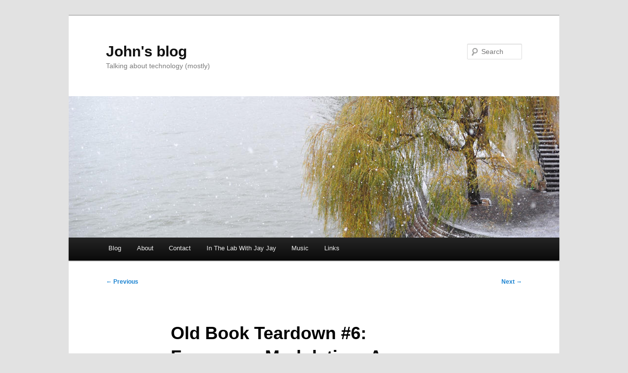

--- FILE ---
content_type: text/html; charset=UTF-8
request_url: https://blog.jj5.net/blog/2024/03/31/old-book-teardown-frequency-modulation-an-introduction-to-the-fundamental-principles-in-the-lab-with-jay-jay/
body_size: 10360
content:
<!DOCTYPE html>
<!--[if IE 6]>
<html id="ie6" lang="en-US">
<![endif]-->
<!--[if IE 7]>
<html id="ie7" lang="en-US">
<![endif]-->
<!--[if IE 8]>
<html id="ie8" lang="en-US">
<![endif]-->
<!--[if !(IE 6) & !(IE 7) & !(IE 8)]><!-->
<html lang="en-US">
<!--<![endif]-->
<head>
<meta charset="UTF-8" />
<meta name="viewport" content="width=device-width, initial-scale=1.0" />
<title>
Old Book Teardown #6: Frequency Modulation: An Introduction To The Fundamental Principles (1958) &#8212; John&#039;s blog	</title>
<link rel="profile" href="https://gmpg.org/xfn/11" />
<link rel="stylesheet" type="text/css" media="all" href="https://d3tdk46fcdgbgu.cloudfront.net/blog/wp-content/themes/twentyeleven/style.css?ver=20241112" />
<link rel="pingback" href="https://blog.jj5.net/blog/xmlrpc.php">
<!--[if lt IE 9]>
<script src="https://d3tdk46fcdgbgu.cloudfront.net/blog/wp-content/themes/twentyeleven/js/html5.js?ver=3.7.0" type="text/javascript"></script>
<![endif]-->
<meta name='robots' content='index, follow, max-image-preview:large, max-snippet:-1, max-video-preview:-1' />
	<style>img:is([sizes="auto" i], [sizes^="auto," i]) { contain-intrinsic-size: 3000px 1500px }</style>
	
	<!-- This site is optimized with the Yoast SEO plugin v26.4 - https://yoast.com/wordpress/plugins/seo/ -->
	<link rel="canonical" href="https://blog.jj5.net/blog/2024/03/31/old-book-teardown-frequency-modulation-an-introduction-to-the-fundamental-principles-in-the-lab-with-jay-jay/" />
	<meta property="og:locale" content="en_US" />
	<meta property="og:type" content="article" />
	<meta property="og:title" content="Old Book Teardown #6: Frequency Modulation: An Introduction To The Fundamental Principles (1958) &#8212; John&#039;s blog" />
	<meta property="og:description" content="This post is part of my video blog and you can find more information about this video on this show&#8217;s homepage which is here. You can support this channel on Patreon: patreon.com/JohnElliotV Silly Job Title: Master Planner This video is &hellip; Continue reading &rarr;" />
	<meta property="og:url" content="https://blog.jj5.net/blog/2024/03/31/old-book-teardown-frequency-modulation-an-introduction-to-the-fundamental-principles-in-the-lab-with-jay-jay/" />
	<meta property="og:site_name" content="John&#039;s blog" />
	<meta property="article:published_time" content="2024-03-31T12:45:00+00:00" />
	<meta property="article:modified_time" content="2024-08-19T18:51:54+00:00" />
	<meta name="author" content="Jay Jay" />
	<meta name="twitter:card" content="summary_large_image" />
	<meta name="twitter:label1" content="Written by" />
	<meta name="twitter:data1" content="Jay Jay" />
	<meta name="twitter:label2" content="Est. reading time" />
	<meta name="twitter:data2" content="28 minutes" />
	<script type="application/ld+json" class="yoast-schema-graph">{"@context":"https://schema.org","@graph":[{"@type":"Article","@id":"https://blog.jj5.net/blog/2024/03/31/old-book-teardown-frequency-modulation-an-introduction-to-the-fundamental-principles-in-the-lab-with-jay-jay/#article","isPartOf":{"@id":"https://blog.jj5.net/blog/2024/03/31/old-book-teardown-frequency-modulation-an-introduction-to-the-fundamental-principles-in-the-lab-with-jay-jay/"},"author":{"name":"Jay Jay","@id":"https://blog.jj5.net/blog/#/schema/person/ddc421fd7492d8a88151687a5d06897b"},"headline":"Old Book Teardown #6: Frequency Modulation: An Introduction To The Fundamental Principles (1958)","datePublished":"2024-03-31T12:45:00+00:00","dateModified":"2024-08-19T18:51:54+00:00","mainEntityOfPage":{"@id":"https://blog.jj5.net/blog/2024/03/31/old-book-teardown-frequency-modulation-an-introduction-to-the-fundamental-principles-in-the-lab-with-jay-jay/"},"wordCount":251,"commentCount":0,"publisher":{"@id":"https://blog.jj5.net/blog/#/schema/person/ddc421fd7492d8a88151687a5d06897b"},"keywords":["A. W. Keen","Frequency Modulation","In The Lab With Jay Jay","Old Book Teardown"],"articleSection":["Book","Chatter","Electronics","Hardware","In The Lab With Jay Jay","Learning","Notes","Reading","Video","Web"],"inLanguage":"en-US","potentialAction":[{"@type":"CommentAction","name":"Comment","target":["https://blog.jj5.net/blog/2024/03/31/old-book-teardown-frequency-modulation-an-introduction-to-the-fundamental-principles-in-the-lab-with-jay-jay/#respond"]}]},{"@type":"WebPage","@id":"https://blog.jj5.net/blog/2024/03/31/old-book-teardown-frequency-modulation-an-introduction-to-the-fundamental-principles-in-the-lab-with-jay-jay/","url":"https://blog.jj5.net/blog/2024/03/31/old-book-teardown-frequency-modulation-an-introduction-to-the-fundamental-principles-in-the-lab-with-jay-jay/","name":"Old Book Teardown #6: Frequency Modulation: An Introduction To The Fundamental Principles (1958) &#8212; John&#039;s blog","isPartOf":{"@id":"https://blog.jj5.net/blog/#website"},"datePublished":"2024-03-31T12:45:00+00:00","dateModified":"2024-08-19T18:51:54+00:00","breadcrumb":{"@id":"https://blog.jj5.net/blog/2024/03/31/old-book-teardown-frequency-modulation-an-introduction-to-the-fundamental-principles-in-the-lab-with-jay-jay/#breadcrumb"},"inLanguage":"en-US","potentialAction":[{"@type":"ReadAction","target":["https://blog.jj5.net/blog/2024/03/31/old-book-teardown-frequency-modulation-an-introduction-to-the-fundamental-principles-in-the-lab-with-jay-jay/"]}]},{"@type":"BreadcrumbList","@id":"https://blog.jj5.net/blog/2024/03/31/old-book-teardown-frequency-modulation-an-introduction-to-the-fundamental-principles-in-the-lab-with-jay-jay/#breadcrumb","itemListElement":[{"@type":"ListItem","position":1,"name":"Home","item":"https://blog.jj5.net/blog/"},{"@type":"ListItem","position":2,"name":"Old Book Teardown #6: Frequency Modulation: An Introduction To The Fundamental Principles (1958)"}]},{"@type":"WebSite","@id":"https://blog.jj5.net/blog/#website","url":"https://blog.jj5.net/blog/","name":"John's blog","description":"Talking about technology (mostly)","publisher":{"@id":"https://blog.jj5.net/blog/#/schema/person/ddc421fd7492d8a88151687a5d06897b"},"alternateName":"John's blog","potentialAction":[{"@type":"SearchAction","target":{"@type":"EntryPoint","urlTemplate":"https://blog.jj5.net/blog/?s={search_term_string}"},"query-input":{"@type":"PropertyValueSpecification","valueRequired":true,"valueName":"search_term_string"}}],"inLanguage":"en-US"},{"@type":["Person","Organization"],"@id":"https://blog.jj5.net/blog/#/schema/person/ddc421fd7492d8a88151687a5d06897b","name":"Jay Jay","image":{"@type":"ImageObject","inLanguage":"en-US","@id":"https://blog.jj5.net/blog/#/schema/person/image/","url":"https://d3tdk46fcdgbgu.cloudfront.net/blog/wp-content/uploads/2024/06/jj5.jpg","contentUrl":"https://d3tdk46fcdgbgu.cloudfront.net/blog/wp-content/uploads/2024/06/jj5.jpg","width":255,"height":252,"caption":"Jay Jay"},"logo":{"@id":"https://blog.jj5.net/blog/#/schema/person/image/"},"description":"Hi there. My name is John Elliot V. My friends call me Jay Jay. I talk about technology on my blog at blog.jj5.net and make videos about electronics on my YouTube channel @InTheLabWithJayJay.","sameAs":["https://www.jj5.net/","https://www.youtube.com/@InTheLabWithJayJay"],"url":"https://blog.jj5.net/blog/author/jj5/"}]}</script>
	<!-- / Yoast SEO plugin. -->


<link rel="alternate" type="application/rss+xml" title="John&#039;s blog &raquo; Feed" href="https://blog.jj5.net/blog/feed/" />
<link rel="alternate" type="application/rss+xml" title="John&#039;s blog &raquo; Comments Feed" href="https://blog.jj5.net/blog/comments/feed/" />
<link rel="alternate" type="application/rss+xml" title="John&#039;s blog &raquo; Old Book Teardown #6: Frequency Modulation: An Introduction To The Fundamental Principles (1958) Comments Feed" href="https://blog.jj5.net/blog/2024/03/31/old-book-teardown-frequency-modulation-an-introduction-to-the-fundamental-principles-in-the-lab-with-jay-jay/feed/" />
<link rel='stylesheet' id='wp-block-library-css' href='https://d3tdk46fcdgbgu.cloudfront.net/blog/wp-includes/css/dist/block-library/style.min.css?ver=6.8.3' type='text/css' media='all' />
<style id='wp-block-library-theme-inline-css' type='text/css'>
.wp-block-audio :where(figcaption){color:#555;font-size:13px;text-align:center}.is-dark-theme .wp-block-audio :where(figcaption){color:#ffffffa6}.wp-block-audio{margin:0 0 1em}.wp-block-code{border:1px solid #ccc;border-radius:4px;font-family:Menlo,Consolas,monaco,monospace;padding:.8em 1em}.wp-block-embed :where(figcaption){color:#555;font-size:13px;text-align:center}.is-dark-theme .wp-block-embed :where(figcaption){color:#ffffffa6}.wp-block-embed{margin:0 0 1em}.blocks-gallery-caption{color:#555;font-size:13px;text-align:center}.is-dark-theme .blocks-gallery-caption{color:#ffffffa6}:root :where(.wp-block-image figcaption){color:#555;font-size:13px;text-align:center}.is-dark-theme :root :where(.wp-block-image figcaption){color:#ffffffa6}.wp-block-image{margin:0 0 1em}.wp-block-pullquote{border-bottom:4px solid;border-top:4px solid;color:currentColor;margin-bottom:1.75em}.wp-block-pullquote cite,.wp-block-pullquote footer,.wp-block-pullquote__citation{color:currentColor;font-size:.8125em;font-style:normal;text-transform:uppercase}.wp-block-quote{border-left:.25em solid;margin:0 0 1.75em;padding-left:1em}.wp-block-quote cite,.wp-block-quote footer{color:currentColor;font-size:.8125em;font-style:normal;position:relative}.wp-block-quote:where(.has-text-align-right){border-left:none;border-right:.25em solid;padding-left:0;padding-right:1em}.wp-block-quote:where(.has-text-align-center){border:none;padding-left:0}.wp-block-quote.is-large,.wp-block-quote.is-style-large,.wp-block-quote:where(.is-style-plain){border:none}.wp-block-search .wp-block-search__label{font-weight:700}.wp-block-search__button{border:1px solid #ccc;padding:.375em .625em}:where(.wp-block-group.has-background){padding:1.25em 2.375em}.wp-block-separator.has-css-opacity{opacity:.4}.wp-block-separator{border:none;border-bottom:2px solid;margin-left:auto;margin-right:auto}.wp-block-separator.has-alpha-channel-opacity{opacity:1}.wp-block-separator:not(.is-style-wide):not(.is-style-dots){width:100px}.wp-block-separator.has-background:not(.is-style-dots){border-bottom:none;height:1px}.wp-block-separator.has-background:not(.is-style-wide):not(.is-style-dots){height:2px}.wp-block-table{margin:0 0 1em}.wp-block-table td,.wp-block-table th{word-break:normal}.wp-block-table :where(figcaption){color:#555;font-size:13px;text-align:center}.is-dark-theme .wp-block-table :where(figcaption){color:#ffffffa6}.wp-block-video :where(figcaption){color:#555;font-size:13px;text-align:center}.is-dark-theme .wp-block-video :where(figcaption){color:#ffffffa6}.wp-block-video{margin:0 0 1em}:root :where(.wp-block-template-part.has-background){margin-bottom:0;margin-top:0;padding:1.25em 2.375em}
</style>
<style id='classic-theme-styles-inline-css' type='text/css'>
/*! This file is auto-generated */
.wp-block-button__link{color:#fff;background-color:#32373c;border-radius:9999px;box-shadow:none;text-decoration:none;padding:calc(.667em + 2px) calc(1.333em + 2px);font-size:1.125em}.wp-block-file__button{background:#32373c;color:#fff;text-decoration:none}
</style>
<style id='global-styles-inline-css' type='text/css'>
:root{--wp--preset--aspect-ratio--square: 1;--wp--preset--aspect-ratio--4-3: 4/3;--wp--preset--aspect-ratio--3-4: 3/4;--wp--preset--aspect-ratio--3-2: 3/2;--wp--preset--aspect-ratio--2-3: 2/3;--wp--preset--aspect-ratio--16-9: 16/9;--wp--preset--aspect-ratio--9-16: 9/16;--wp--preset--color--black: #000;--wp--preset--color--cyan-bluish-gray: #abb8c3;--wp--preset--color--white: #fff;--wp--preset--color--pale-pink: #f78da7;--wp--preset--color--vivid-red: #cf2e2e;--wp--preset--color--luminous-vivid-orange: #ff6900;--wp--preset--color--luminous-vivid-amber: #fcb900;--wp--preset--color--light-green-cyan: #7bdcb5;--wp--preset--color--vivid-green-cyan: #00d084;--wp--preset--color--pale-cyan-blue: #8ed1fc;--wp--preset--color--vivid-cyan-blue: #0693e3;--wp--preset--color--vivid-purple: #9b51e0;--wp--preset--color--blue: #1982d1;--wp--preset--color--dark-gray: #373737;--wp--preset--color--medium-gray: #666;--wp--preset--color--light-gray: #e2e2e2;--wp--preset--gradient--vivid-cyan-blue-to-vivid-purple: linear-gradient(135deg,rgba(6,147,227,1) 0%,rgb(155,81,224) 100%);--wp--preset--gradient--light-green-cyan-to-vivid-green-cyan: linear-gradient(135deg,rgb(122,220,180) 0%,rgb(0,208,130) 100%);--wp--preset--gradient--luminous-vivid-amber-to-luminous-vivid-orange: linear-gradient(135deg,rgba(252,185,0,1) 0%,rgba(255,105,0,1) 100%);--wp--preset--gradient--luminous-vivid-orange-to-vivid-red: linear-gradient(135deg,rgba(255,105,0,1) 0%,rgb(207,46,46) 100%);--wp--preset--gradient--very-light-gray-to-cyan-bluish-gray: linear-gradient(135deg,rgb(238,238,238) 0%,rgb(169,184,195) 100%);--wp--preset--gradient--cool-to-warm-spectrum: linear-gradient(135deg,rgb(74,234,220) 0%,rgb(151,120,209) 20%,rgb(207,42,186) 40%,rgb(238,44,130) 60%,rgb(251,105,98) 80%,rgb(254,248,76) 100%);--wp--preset--gradient--blush-light-purple: linear-gradient(135deg,rgb(255,206,236) 0%,rgb(152,150,240) 100%);--wp--preset--gradient--blush-bordeaux: linear-gradient(135deg,rgb(254,205,165) 0%,rgb(254,45,45) 50%,rgb(107,0,62) 100%);--wp--preset--gradient--luminous-dusk: linear-gradient(135deg,rgb(255,203,112) 0%,rgb(199,81,192) 50%,rgb(65,88,208) 100%);--wp--preset--gradient--pale-ocean: linear-gradient(135deg,rgb(255,245,203) 0%,rgb(182,227,212) 50%,rgb(51,167,181) 100%);--wp--preset--gradient--electric-grass: linear-gradient(135deg,rgb(202,248,128) 0%,rgb(113,206,126) 100%);--wp--preset--gradient--midnight: linear-gradient(135deg,rgb(2,3,129) 0%,rgb(40,116,252) 100%);--wp--preset--font-size--small: 13px;--wp--preset--font-size--medium: 20px;--wp--preset--font-size--large: 36px;--wp--preset--font-size--x-large: 42px;--wp--preset--spacing--20: 0.44rem;--wp--preset--spacing--30: 0.67rem;--wp--preset--spacing--40: 1rem;--wp--preset--spacing--50: 1.5rem;--wp--preset--spacing--60: 2.25rem;--wp--preset--spacing--70: 3.38rem;--wp--preset--spacing--80: 5.06rem;--wp--preset--shadow--natural: 6px 6px 9px rgba(0, 0, 0, 0.2);--wp--preset--shadow--deep: 12px 12px 50px rgba(0, 0, 0, 0.4);--wp--preset--shadow--sharp: 6px 6px 0px rgba(0, 0, 0, 0.2);--wp--preset--shadow--outlined: 6px 6px 0px -3px rgba(255, 255, 255, 1), 6px 6px rgba(0, 0, 0, 1);--wp--preset--shadow--crisp: 6px 6px 0px rgba(0, 0, 0, 1);}:where(.is-layout-flex){gap: 0.5em;}:where(.is-layout-grid){gap: 0.5em;}body .is-layout-flex{display: flex;}.is-layout-flex{flex-wrap: wrap;align-items: center;}.is-layout-flex > :is(*, div){margin: 0;}body .is-layout-grid{display: grid;}.is-layout-grid > :is(*, div){margin: 0;}:where(.wp-block-columns.is-layout-flex){gap: 2em;}:where(.wp-block-columns.is-layout-grid){gap: 2em;}:where(.wp-block-post-template.is-layout-flex){gap: 1.25em;}:where(.wp-block-post-template.is-layout-grid){gap: 1.25em;}.has-black-color{color: var(--wp--preset--color--black) !important;}.has-cyan-bluish-gray-color{color: var(--wp--preset--color--cyan-bluish-gray) !important;}.has-white-color{color: var(--wp--preset--color--white) !important;}.has-pale-pink-color{color: var(--wp--preset--color--pale-pink) !important;}.has-vivid-red-color{color: var(--wp--preset--color--vivid-red) !important;}.has-luminous-vivid-orange-color{color: var(--wp--preset--color--luminous-vivid-orange) !important;}.has-luminous-vivid-amber-color{color: var(--wp--preset--color--luminous-vivid-amber) !important;}.has-light-green-cyan-color{color: var(--wp--preset--color--light-green-cyan) !important;}.has-vivid-green-cyan-color{color: var(--wp--preset--color--vivid-green-cyan) !important;}.has-pale-cyan-blue-color{color: var(--wp--preset--color--pale-cyan-blue) !important;}.has-vivid-cyan-blue-color{color: var(--wp--preset--color--vivid-cyan-blue) !important;}.has-vivid-purple-color{color: var(--wp--preset--color--vivid-purple) !important;}.has-black-background-color{background-color: var(--wp--preset--color--black) !important;}.has-cyan-bluish-gray-background-color{background-color: var(--wp--preset--color--cyan-bluish-gray) !important;}.has-white-background-color{background-color: var(--wp--preset--color--white) !important;}.has-pale-pink-background-color{background-color: var(--wp--preset--color--pale-pink) !important;}.has-vivid-red-background-color{background-color: var(--wp--preset--color--vivid-red) !important;}.has-luminous-vivid-orange-background-color{background-color: var(--wp--preset--color--luminous-vivid-orange) !important;}.has-luminous-vivid-amber-background-color{background-color: var(--wp--preset--color--luminous-vivid-amber) !important;}.has-light-green-cyan-background-color{background-color: var(--wp--preset--color--light-green-cyan) !important;}.has-vivid-green-cyan-background-color{background-color: var(--wp--preset--color--vivid-green-cyan) !important;}.has-pale-cyan-blue-background-color{background-color: var(--wp--preset--color--pale-cyan-blue) !important;}.has-vivid-cyan-blue-background-color{background-color: var(--wp--preset--color--vivid-cyan-blue) !important;}.has-vivid-purple-background-color{background-color: var(--wp--preset--color--vivid-purple) !important;}.has-black-border-color{border-color: var(--wp--preset--color--black) !important;}.has-cyan-bluish-gray-border-color{border-color: var(--wp--preset--color--cyan-bluish-gray) !important;}.has-white-border-color{border-color: var(--wp--preset--color--white) !important;}.has-pale-pink-border-color{border-color: var(--wp--preset--color--pale-pink) !important;}.has-vivid-red-border-color{border-color: var(--wp--preset--color--vivid-red) !important;}.has-luminous-vivid-orange-border-color{border-color: var(--wp--preset--color--luminous-vivid-orange) !important;}.has-luminous-vivid-amber-border-color{border-color: var(--wp--preset--color--luminous-vivid-amber) !important;}.has-light-green-cyan-border-color{border-color: var(--wp--preset--color--light-green-cyan) !important;}.has-vivid-green-cyan-border-color{border-color: var(--wp--preset--color--vivid-green-cyan) !important;}.has-pale-cyan-blue-border-color{border-color: var(--wp--preset--color--pale-cyan-blue) !important;}.has-vivid-cyan-blue-border-color{border-color: var(--wp--preset--color--vivid-cyan-blue) !important;}.has-vivid-purple-border-color{border-color: var(--wp--preset--color--vivid-purple) !important;}.has-vivid-cyan-blue-to-vivid-purple-gradient-background{background: var(--wp--preset--gradient--vivid-cyan-blue-to-vivid-purple) !important;}.has-light-green-cyan-to-vivid-green-cyan-gradient-background{background: var(--wp--preset--gradient--light-green-cyan-to-vivid-green-cyan) !important;}.has-luminous-vivid-amber-to-luminous-vivid-orange-gradient-background{background: var(--wp--preset--gradient--luminous-vivid-amber-to-luminous-vivid-orange) !important;}.has-luminous-vivid-orange-to-vivid-red-gradient-background{background: var(--wp--preset--gradient--luminous-vivid-orange-to-vivid-red) !important;}.has-very-light-gray-to-cyan-bluish-gray-gradient-background{background: var(--wp--preset--gradient--very-light-gray-to-cyan-bluish-gray) !important;}.has-cool-to-warm-spectrum-gradient-background{background: var(--wp--preset--gradient--cool-to-warm-spectrum) !important;}.has-blush-light-purple-gradient-background{background: var(--wp--preset--gradient--blush-light-purple) !important;}.has-blush-bordeaux-gradient-background{background: var(--wp--preset--gradient--blush-bordeaux) !important;}.has-luminous-dusk-gradient-background{background: var(--wp--preset--gradient--luminous-dusk) !important;}.has-pale-ocean-gradient-background{background: var(--wp--preset--gradient--pale-ocean) !important;}.has-electric-grass-gradient-background{background: var(--wp--preset--gradient--electric-grass) !important;}.has-midnight-gradient-background{background: var(--wp--preset--gradient--midnight) !important;}.has-small-font-size{font-size: var(--wp--preset--font-size--small) !important;}.has-medium-font-size{font-size: var(--wp--preset--font-size--medium) !important;}.has-large-font-size{font-size: var(--wp--preset--font-size--large) !important;}.has-x-large-font-size{font-size: var(--wp--preset--font-size--x-large) !important;}
:where(.wp-block-post-template.is-layout-flex){gap: 1.25em;}:where(.wp-block-post-template.is-layout-grid){gap: 1.25em;}
:where(.wp-block-columns.is-layout-flex){gap: 2em;}:where(.wp-block-columns.is-layout-grid){gap: 2em;}
:root :where(.wp-block-pullquote){font-size: 1.5em;line-height: 1.6;}
</style>
<link rel='stylesheet' id='twentyeleven-block-style-css' href='https://d3tdk46fcdgbgu.cloudfront.net/blog/wp-content/themes/twentyeleven/blocks.css?ver=20240703' type='text/css' media='all' />
<link rel="alternate" title="oEmbed (JSON)" type="application/json+oembed" href="https://blog.jj5.net/blog/wp-json/oembed/1.0/embed?url=https%3A%2F%2Fblog.jj5.net%2Fblog%2F2024%2F03%2F31%2Fold-book-teardown-frequency-modulation-an-introduction-to-the-fundamental-principles-in-the-lab-with-jay-jay%2F" />
<link rel="alternate" title="oEmbed (XML)" type="text/xml+oembed" href="https://blog.jj5.net/blog/wp-json/oembed/1.0/embed?url=https%3A%2F%2Fblog.jj5.net%2Fblog%2F2024%2F03%2F31%2Fold-book-teardown-frequency-modulation-an-introduction-to-the-fundamental-principles-in-the-lab-with-jay-jay%2F&#038;format=xml" />
<link rel="icon" href="https://d3tdk46fcdgbgu.cloudfront.net/blog/wp-content/uploads/2024/01/cropped-itl-logo-32x32.png" sizes="32x32" />
<link rel="icon" href="https://d3tdk46fcdgbgu.cloudfront.net/blog/wp-content/uploads/2024/01/cropped-itl-logo-192x192.png" sizes="192x192" />
<link rel="apple-touch-icon" href="https://d3tdk46fcdgbgu.cloudfront.net/blog/wp-content/uploads/2024/01/cropped-itl-logo-180x180.png" />
<meta name="msapplication-TileImage" content="https://d3tdk46fcdgbgu.cloudfront.net/blog/wp-content/uploads/2024/01/cropped-itl-logo-270x270.png" />
		<style type="text/css" id="wp-custom-css">
			li {
	margin-bottom: 4px;
}

.table img {
	
	/*width: 350px !important;*/
	display: block;
  border: 1px solid black;
	/*
	margin: 2rem;
	*/
	
	max-height: auto !important;
  min-width: 50% !important;
  height: auto !important;
  width: 150px;
	
	border-radius: 10px;
	
	margin: 20px auto;
	
}

.equipment .product-name {
	font-size: 30px;
}

/*
td.product {
	padding: 20px 80px !important;
}
*/

.equipment td {
	
	vertical-align: top;
	text-align: center !important;
	padding: 30px 0px !important;
	
}

.product a {
	display: block !important;
}

.table tbody tr td:first-child {
	
	text-align: center;
	
}

.affiliate tbody tr td:first-child {
	
	text-align: right;
	
}

hr {
  height: 2px;
	background-color: #555;
  border: none;
}
		</style>
		</head>

<body class="wp-singular post-template-default single single-post postid-10866 single-format-standard wp-embed-responsive wp-theme-twentyeleven singular two-column right-sidebar">
<div class="skip-link"><a class="assistive-text" href="#content">Skip to primary content</a></div><div id="page" class="hfeed">
	<header id="branding">
			<hgroup>
				<h1 id="site-title"><span><a href="https://blog.jj5.net/blog/" rel="home">John&#039;s blog</a></span></h1>
				<h2 id="site-description">Talking about technology (mostly)</h2>
			</hgroup>

						<a href="https://blog.jj5.net/blog/">
				<img src="https://d3tdk46fcdgbgu.cloudfront.net/blog/wp-content/themes/twentyeleven/images/headers/willow.jpg" width="1000" height="288" alt="John&#039;s blog" decoding="async" fetchpriority="high" />			</a>
			
									<form method="get" id="searchform" action="https://blog.jj5.net/blog/">
		<label for="s" class="assistive-text">Search</label>
		<input type="text" class="field" name="s" id="s" placeholder="Search" />
		<input type="submit" class="submit" name="submit" id="searchsubmit" value="Search" />
	</form>
			
			<nav id="access">
				<h3 class="assistive-text">Main menu</h3>
				<div class="menu-navigation-container"><ul id="menu-navigation" class="menu"><li id="menu-item-195" class="menu-item menu-item-type-custom menu-item-object-custom menu-item-195"><a href="/blog/" title="View the ProgClub blog">Blog</a></li>
<li id="menu-item-191" class="menu-item menu-item-type-post_type menu-item-object-page menu-item-191"><a href="https://blog.jj5.net/blog/about/" title="Find out about the ProgClub blog">About</a></li>
<li id="menu-item-10166" class="menu-item menu-item-type-post_type menu-item-object-page menu-item-10166"><a href="https://blog.jj5.net/blog/contact/">Contact</a></li>
<li id="menu-item-9274" class="menu-item menu-item-type-post_type menu-item-object-page menu-item-9274"><a href="https://blog.jj5.net/blog/in-the-lab-with-jay-jay/">In The Lab With Jay Jay</a></li>
<li id="menu-item-10234" class="menu-item menu-item-type-post_type menu-item-object-page menu-item-10234"><a href="https://blog.jj5.net/blog/music/">Music</a></li>
<li id="menu-item-10233" class="menu-item menu-item-type-post_type menu-item-object-page menu-item-10233"><a href="https://blog.jj5.net/blog/links/">Links</a></li>
</ul></div>			</nav><!-- #access -->
	</header><!-- #branding -->


	<div id="main">

		<div id="primary">
			<div id="content" role="main">

				
					<nav id="nav-single">
						<h3 class="assistive-text">Post navigation</h3>
						<span class="nav-previous"><a href="https://blog.jj5.net/blog/2024/03/30/male-and-female-rf-coaxial-cables-with-alligator-clips-in-the-lab-with-jay-jay/" rel="prev"><span class="meta-nav">&larr;</span> Previous</a></span>
						<span class="nav-next"><a href="https://blog.jj5.net/blog/2024/04/01/isp-vs-icsp/" rel="next">Next <span class="meta-nav">&rarr;</span></a></span>
					</nav><!-- #nav-single -->

					
<article id="post-10866" class="post-10866 post type-post status-publish format-standard hentry category-book category-chatter category-electronics category-hardware category-in-the-lab-with-jay-jay category-learning category-notes category-reading category-video category-web tag-a-w-keen tag-frequency-modulation tag-in-the-lab-with-jay-jay tag-old-book-teardown">
	<header class="entry-header">
		<h1 class="entry-title">Old Book Teardown #6: Frequency Modulation: An Introduction To The Fundamental Principles (1958)</h1>

				<div class="entry-meta">
			<span class="sep">Posted on </span><a href="https://blog.jj5.net/blog/2024/03/31/old-book-teardown-frequency-modulation-an-introduction-to-the-fundamental-principles-in-the-lab-with-jay-jay/" title="23:45" rel="bookmark"><time class="entry-date" datetime="2024-03-31T23:45:00+11:00">2024-03-31 [Sunday]</time></a><span class="by-author"> <span class="sep"> by </span> <span class="author vcard"><a class="url fn n" href="https://blog.jj5.net/blog/author/jj5/" title="View all posts by Jay Jay" rel="author">Jay Jay</a></span></span>		</div><!-- .entry-meta -->
			</header><!-- .entry-header -->

	<div class="entry-content">
		<p>This post is part of my <a href="https://www.inthelabwithjayjay.com/" target="_blank" rel="follow noopener" title="Click here to discover my video blog called In The Lab With Jay Jay which is about electronics and related subjects.">video blog</a> and you can find more information about this video on this show&#8217;s homepage which is <a href="https://www.inthelabwithjayjay.com/in-the-lab/show.php/@InTheLabWithJayJay/NVjsEEWVRJ4#iAi1UMdaJFI" target="_blank" rel="follow noopener" title="Click here to access the homepage for this video, there you will find links to all the related material.">here</a>.</p>
<p><iframe src="https://www.youtube.com/embed/iAi1UMdaJFI" allow="accelerometer; autoplay; clipboard-write; encrypted-media; gyroscope; picture-in-picture" allowfullscreen="" width="560" height="315" frameborder="0"></iframe></p>
<p>You can support this channel on Patreon: <a href="https://www.patreon.com/JohnElliotV" target="_blank" rel="follow noopener" title="Click here to support your mate Jay Jay on Patreon.">patreon.com/JohnElliotV</a></p>
<p><a href="https://www.inthelabwithjayjay.com/in-the-lab/#silly-job-title" target="_blank" rel="follow noopener" title="Click here to read about the silly job title.">Silly Job Title</a>: Master Planner</p>
<p>This video is part of the <a href="https://www.inthelabwithjayjay.com/in-the-lab/feature.php/old-book">Old Book Teardown</a> feature of my video blog.</p>
<p>In this video I tear down Frequency Modulation: An Introduction To The Fundamental Principles by A. W. Keen, M.I.R.E., A.M.I.E.E. This book was published in London in 1958. The book comprises 274 pages and is chock full of schematics with old vacuum tubes.</p>
<p>Some items of note from the book:</p>
<ul>
<li><a href="https://en.wikipedia.org/wiki/Armstrong_phase_modulator">Armstrong phase modulator</a> by <a href="https://en.wikipedia.org/wiki/Edwin_Howard_Armstrong">Edwin Howard Armstrong</a></li>
<li><a href="https://en.wikipedia.org/wiki/Louis_Alan_Hazeltine">Louis Alan Hazeltine</a> was associated with the FreModyne</li>
<li>A <a href="https://en.wikipedia.org/wiki/Klystron">Klystron</a> is a particular type of vacuum tube</li>
<li>A Phasitron is a type of <a href="https://en.wikipedia.org/wiki/Beam_deflection_tube">Beam deflection tube</a></li>
<li>RCA is the <a href="https://en.wikipedia.org/wiki/RCA">Radio Corporation of America</a></li>
<li>You can read about superregeneration on the <a href="https://en.wikipedia.org/wiki/Regenerative_circuit">Regenerative circuit</a> page</li>
<li>A <a href="https://en.wikipedia.org/wiki/Superheterodyne_receiver">superhet</a> is a type of radio receiver</li>
</ul>
<p>Thanks very much for watching! And please remember to hit like and subscribe!</p>
<hr
></p>
<p>Following is a product I use picked at random from <a class="external" target="_blank" rel="noopener follow" href="https://www.inthelabwithjayjay.com/in-the-lab/equipment.php#heading" title="Click here to see all of my equipment.">my collection</a> which may appear in my videos. Clicking through on this to find and click on the green affiliate links before purchasing from eBay or AliExpress is a great way to support the channel at no cost to you. Thanks!</p>
<table
class="table equipment"></p>
<tbody
></p>
<tr
></p>
<td
class="product"
style="text-align: center !important; border-top: 1px solid #ddd;"><a class="external" target="_blank" rel="noopener follow" href="https://jj5.net/74305" title="Click here for prices and more info about the ENGINEER PA-21 Crimping Tool." style="display: block !important; color: #1982d1; text-decoration: none;"><span
class="product-name"
style="display: block !important; color: #1982d1; text-decoration: none; font-size: 30px; margin: 20px auto;">ENGINEER PA-21 Crimping Tool</span><img
class="thumb"
loading="lazy"
src="https://der3syffk4l6q.cloudfront.net/in-the-lab/res/img.php/auto/77eb5a9d5cdb51b66a4ad707a14d6e57e4bd67536204acfea8bdb6c7.jpg?v=425cfeb68c53319583bf5b7044ab1bf3c5d5ac9b3e5ac93058f8a703"
alt="This is an image of the product."
style="display: block !important; border: 1px solid black; border-radius: 10px; margin: 20px auto; height: auto !important; width: 150px;"
title="This is an image of the product."></a><a class="notes" target="_blank" rel="noopener follow" href="https://www.jj5.net/wiki/ENGINEER_PA-21" title="Click here for my notes about the ENGINEER PA-21 Crimping Tool." style="display: block !important; color: #1982d1; text-decoration: none;">notes</a></td>
</tr>
</tbody>
</table>
<p
>Let&#8217;s go shopping!</p>
			</div><!-- .entry-content -->

	<footer class="entry-meta">
		This entry was posted in <a href="https://blog.jj5.net/blog/category/book/" rel="category tag">Book</a>, <a href="https://blog.jj5.net/blog/category/chatter/" rel="category tag">Chatter</a>, <a href="https://blog.jj5.net/blog/category/electronics/" rel="category tag">Electronics</a>, <a href="https://blog.jj5.net/blog/category/hardware/" rel="category tag">Hardware</a>, <a href="https://blog.jj5.net/blog/category/in-the-lab-with-jay-jay/" rel="category tag">In The Lab With Jay Jay</a>, <a href="https://blog.jj5.net/blog/category/learning/" rel="category tag">Learning</a>, <a href="https://blog.jj5.net/blog/category/notes/" rel="category tag">Notes</a>, <a href="https://blog.jj5.net/blog/category/reading/" rel="category tag">Reading</a>, <a href="https://blog.jj5.net/blog/category/video/" rel="category tag">Video</a>, <a href="https://blog.jj5.net/blog/category/web/" rel="category tag">Web</a> and tagged <a href="https://blog.jj5.net/blog/tag/a-w-keen/" rel="tag">A. W. Keen</a>, <a href="https://blog.jj5.net/blog/tag/frequency-modulation/" rel="tag">Frequency Modulation</a>, <a href="https://blog.jj5.net/blog/tag/in-the-lab-with-jay-jay/" rel="tag">In The Lab With Jay Jay</a>, <a href="https://blog.jj5.net/blog/tag/old-book-teardown/" rel="tag">Old Book Teardown</a> by <a href="https://blog.jj5.net/blog/author/jj5/">Jay Jay</a>. Bookmark the <a href="https://blog.jj5.net/blog/2024/03/31/old-book-teardown-frequency-modulation-an-introduction-to-the-fundamental-principles-in-the-lab-with-jay-jay/" title="Permalink to Old Book Teardown #6: Frequency Modulation: An Introduction To The Fundamental Principles (1958)" rel="bookmark">permalink</a>.
		
				<div id="author-info">
			<div id="author-avatar">
							</div><!-- #author-avatar -->
			<div id="author-description">
				<h2>
				About Jay Jay				</h2>
				Hi there. My name is John Elliot  V. My friends call me Jay Jay. I talk about technology on my blog at blog.jj5.net and make videos about electronics on my YouTube channel @InTheLabWithJayJay.				<div id="author-link">
					<a href="https://blog.jj5.net/blog/author/jj5/" rel="author">
						View all posts by Jay Jay <span class="meta-nav">&rarr;</span>					</a>
				</div><!-- #author-link	-->
			</div><!-- #author-description -->
		</div><!-- #author-info -->
			</footer><!-- .entry-meta -->
</article><!-- #post-10866 -->

						<div id="comments">
	
	
	
		<div id="respond" class="comment-respond">
		<h3 id="reply-title" class="comment-reply-title">Leave a Reply <small><a rel="nofollow" id="cancel-comment-reply-link" href="/blog/2024/03/31/old-book-teardown-frequency-modulation-an-introduction-to-the-fundamental-principles-in-the-lab-with-jay-jay/#respond" style="display:none;">Cancel reply</a></small></h3><p class="must-log-in">You must be <a href="https://blog.jj5.net/blog/wp-login.php?redirect_to=https%3A%2F%2Fblog.jj5.net%2Fblog%2F2024%2F03%2F31%2Fold-book-teardown-frequency-modulation-an-introduction-to-the-fundamental-principles-in-the-lab-with-jay-jay%2F">logged in</a> to post a comment.</p>	</div><!-- #respond -->
	
</div><!-- #comments -->

				
			</div><!-- #content -->
		</div><!-- #primary -->


	</div><!-- #main -->

	<footer id="colophon">

			
<div id="supplementary" class="one">
		<div id="first" class="widget-area" role="complementary">
		<aside id="tag_cloud-2" class="widget widget_tag_cloud"><h3 class="widget-title">Tags</h3><div class="tagcloud"><ul class='wp-tag-cloud' role='list'>
	<li><a href="https://blog.jj5.net/blog/tag/aliexpress/" class="tag-cloud-link tag-link-3494 tag-link-position-1" style="font-size: 13.623931623932pt;" aria-label="AliExpress (55 items)">AliExpress</a></li>
	<li><a href="https://blog.jj5.net/blog/tag/amazon/" class="tag-cloud-link tag-link-1453 tag-link-position-2" style="font-size: 10.034188034188pt;" aria-label="amazon (27 items)">amazon</a></li>
	<li><a href="https://blog.jj5.net/blog/tag/apache/" class="tag-cloud-link tag-link-597 tag-link-position-3" style="font-size: 10.512820512821pt;" aria-label="apache (30 items)">apache</a></li>
	<li><a href="https://blog.jj5.net/blog/tag/api/" class="tag-cloud-link tag-link-1362 tag-link-position-4" style="font-size: 8.7179487179487pt;" aria-label="api (21 items)">api</a></li>
	<li><a href="https://blog.jj5.net/blog/tag/arduino/" class="tag-cloud-link tag-link-3224 tag-link-position-5" style="font-size: 8.4786324786325pt;" aria-label="arduino (20 items)">arduino</a></li>
	<li><a href="https://blog.jj5.net/blog/tag/bash/" class="tag-cloud-link tag-link-152 tag-link-position-6" style="font-size: 10.393162393162pt;" aria-label="bash (29 items)">bash</a></li>
	<li><a href="https://blog.jj5.net/blog/tag/c/" class="tag-cloud-link tag-link-232 tag-link-position-7" style="font-size: 9.7948717948718pt;" aria-label="c++ (26 items)">c++</a></li>
	<li><a href="https://blog.jj5.net/blog/tag/cable/" class="tag-cloud-link tag-link-1804 tag-link-position-8" style="font-size: 8.7179487179487pt;" aria-label="cable (21 items)">cable</a></li>
	<li><a href="https://blog.jj5.net/blog/tag/capacitor/" class="tag-cloud-link tag-link-3306 tag-link-position-9" style="font-size: 8.2393162393162pt;" aria-label="capacitor (19 items)">capacitor</a></li>
	<li><a href="https://blog.jj5.net/blog/tag/chatgpt/" class="tag-cloud-link tag-link-3733 tag-link-position-10" style="font-size: 11.111111111111pt;" aria-label="ChatGPT (34 items)">ChatGPT</a></li>
	<li><a href="https://blog.jj5.net/blog/tag/circuit/" class="tag-cloud-link tag-link-3453 tag-link-position-11" style="font-size: 8.7179487179487pt;" aria-label="circuit (21 items)">circuit</a></li>
	<li><a href="https://blog.jj5.net/blog/tag/css/" class="tag-cloud-link tag-link-185 tag-link-position-12" style="font-size: 13.74358974359pt;" aria-label="css (57 items)">css</a></li>
	<li><a href="https://blog.jj5.net/blog/tag/debian/" class="tag-cloud-link tag-link-1490 tag-link-position-13" style="font-size: 12.307692307692pt;" aria-label="debian (43 items)">debian</a></li>
	<li><a href="https://blog.jj5.net/blog/tag/design/" class="tag-cloud-link tag-link-18 tag-link-position-14" style="font-size: 8.4786324786325pt;" aria-label="design (20 items)">design</a></li>
	<li><a href="https://blog.jj5.net/blog/tag/electronics/" class="tag-cloud-link tag-link-2894 tag-link-position-15" style="font-size: 11.82905982906pt;" aria-label="electronics (39 items)">electronics</a></li>
	<li><a href="https://blog.jj5.net/blog/tag/electronics-project/" class="tag-cloud-link tag-link-5141 tag-link-position-16" style="font-size: 11.111111111111pt;" aria-label="Electronics Project (34 items)">Electronics Project</a></li>
	<li><a href="https://blog.jj5.net/blog/tag/error/" class="tag-cloud-link tag-link-134 tag-link-position-17" style="font-size: 9.1965811965812pt;" aria-label="error (23 items)">error</a></li>
	<li><a href="https://blog.jj5.net/blog/tag/file/" class="tag-cloud-link tag-link-277 tag-link-position-18" style="font-size: 10.752136752137pt;" aria-label="file (31 items)">file</a></li>
	<li><a href="https://blog.jj5.net/blog/tag/firefox/" class="tag-cloud-link tag-link-406 tag-link-position-19" style="font-size: 11.350427350427pt;" aria-label="firefox (35 items)">firefox</a></li>
	<li><a href="https://blog.jj5.net/blog/tag/google/" class="tag-cloud-link tag-link-34 tag-link-position-20" style="font-size: 8pt;" aria-label="google (18 items)">google</a></li>
	<li><a href="https://blog.jj5.net/blog/tag/hardware/" class="tag-cloud-link tag-link-2344 tag-link-position-21" style="font-size: 8.2393162393162pt;" aria-label="hardware (19 items)">hardware</a></li>
	<li><a href="https://blog.jj5.net/blog/tag/html/" class="tag-cloud-link tag-link-173 tag-link-position-22" style="font-size: 13.025641025641pt;" aria-label="HTML (49 items)">HTML</a></li>
	<li><a href="https://blog.jj5.net/blog/tag/http/" class="tag-cloud-link tag-link-383 tag-link-position-23" style="font-size: 10.153846153846pt;" aria-label="http (28 items)">http</a></li>
	<li><a href="https://blog.jj5.net/blog/tag/in-the-lab-with-jay-jay/" class="tag-cloud-link tag-link-4069 tag-link-position-24" style="font-size: 22pt;" aria-label="In The Lab With Jay Jay (282 items)">In The Lab With Jay Jay</a></li>
	<li><a href="https://blog.jj5.net/blog/tag/javascript/" class="tag-cloud-link tag-link-113 tag-link-position-25" style="font-size: 11.350427350427pt;" aria-label="javascript (35 items)">javascript</a></li>
	<li><a href="https://blog.jj5.net/blog/tag/kit/" class="tag-cloud-link tag-link-2125 tag-link-position-26" style="font-size: 9.1965811965812pt;" aria-label="kit (23 items)">kit</a></li>
	<li><a href="https://blog.jj5.net/blog/tag/lab/" class="tag-cloud-link tag-link-2123 tag-link-position-27" style="font-size: 12.188034188034pt;" aria-label="lab (42 items)">lab</a></li>
	<li><a href="https://blog.jj5.net/blog/tag/learning-the-art-of-electronics/" class="tag-cloud-link tag-link-4710 tag-link-position-28" style="font-size: 10.153846153846pt;" aria-label="Learning the Art of Electronics (28 items)">Learning the Art of Electronics</a></li>
	<li><a href="https://blog.jj5.net/blog/tag/linux/" class="tag-cloud-link tag-link-233 tag-link-position-29" style="font-size: 14.102564102564pt;" aria-label="linux (61 items)">linux</a></li>
	<li><a href="https://blog.jj5.net/blog/tag/mail-call/" class="tag-cloud-link tag-link-4951 tag-link-position-30" style="font-size: 13.025641025641pt;" aria-label="Mail Call (49 items)">Mail Call</a></li>
	<li><a href="https://blog.jj5.net/blog/tag/maxitronix-20in1/" class="tag-cloud-link tag-link-4587 tag-link-position-31" style="font-size: 9.5555555555556pt;" aria-label="Maxitronix 20in1 (25 items)">Maxitronix 20in1</a></li>
	<li><a href="https://blog.jj5.net/blog/tag/mysql/" class="tag-cloud-link tag-link-59 tag-link-position-32" style="font-size: 13.863247863248pt;" aria-label="mysql (58 items)">mysql</a></li>
	<li><a href="https://blog.jj5.net/blog/tag/old-book-teardown/" class="tag-cloud-link tag-link-4671 tag-link-position-33" style="font-size: 8.7179487179487pt;" aria-label="Old Book Teardown (21 items)">Old Book Teardown</a></li>
	<li><a href="https://blog.jj5.net/blog/tag/php/" class="tag-cloud-link tag-link-145 tag-link-position-34" style="font-size: 19.008547008547pt;" aria-label="php (156 items)">php</a></li>
	<li><a href="https://blog.jj5.net/blog/tag/postfix/" class="tag-cloud-link tag-link-453 tag-link-position-35" style="font-size: 9.1965811965812pt;" aria-label="postfix (23 items)">postfix</a></li>
	<li><a href="https://blog.jj5.net/blog/tag/progclub/" class="tag-cloud-link tag-link-5 tag-link-position-36" style="font-size: 9.7948717948718pt;" aria-label="progclub (26 items)">progclub</a></li>
	<li><a href="https://blog.jj5.net/blog/tag/programming-2/" class="tag-cloud-link tag-link-74 tag-link-position-37" style="font-size: 9.1965811965812pt;" aria-label="programming (23 items)">programming</a></li>
	<li><a href="https://blog.jj5.net/blog/tag/resistor/" class="tag-cloud-link tag-link-3221 tag-link-position-38" style="font-size: 8.2393162393162pt;" aria-label="resistor (19 items)">resistor</a></li>
	<li><a href="https://blog.jj5.net/blog/tag/software/" class="tag-cloud-link tag-link-52 tag-link-position-39" style="font-size: 8.2393162393162pt;" aria-label="software (19 items)">software</a></li>
	<li><a href="https://blog.jj5.net/blog/tag/transistor/" class="tag-cloud-link tag-link-3480 tag-link-position-40" style="font-size: 8.2393162393162pt;" aria-label="transistor (19 items)">transistor</a></li>
	<li><a href="https://blog.jj5.net/blog/tag/ubuntu/" class="tag-cloud-link tag-link-135 tag-link-position-41" style="font-size: 11.350427350427pt;" aria-label="ubuntu (35 items)">ubuntu</a></li>
	<li><a href="https://blog.jj5.net/blog/tag/unboxing/" class="tag-cloud-link tag-link-2359 tag-link-position-42" style="font-size: 10.752136752137pt;" aria-label="unboxing (31 items)">unboxing</a></li>
	<li><a href="https://blog.jj5.net/blog/tag/usb/" class="tag-cloud-link tag-link-2912 tag-link-position-43" style="font-size: 8.7179487179487pt;" aria-label="usb (21 items)">usb</a></li>
	<li><a href="https://blog.jj5.net/blog/tag/web/" class="tag-cloud-link tag-link-373 tag-link-position-44" style="font-size: 8.957264957265pt;" aria-label="web (22 items)">web</a></li>
	<li><a href="https://blog.jj5.net/blog/tag/youtube/" class="tag-cloud-link tag-link-1526 tag-link-position-45" style="font-size: 8.2393162393162pt;" aria-label="youtube (19 items)">youtube</a></li>
</ul>
</div>
</aside>	</div><!-- #first .widget-area -->
	
	
	</div><!-- #supplementary -->

			<div id="site-generator">
												<a href="https://wordpress.org/" class="imprint" title="Semantic Personal Publishing Platform">
					Proudly powered by WordPress				</a>
			</div>
	</footer><!-- #colophon -->
</div><!-- #page -->

<script type="speculationrules">
{"prefetch":[{"source":"document","where":{"and":[{"href_matches":"\/blog\/*"},{"not":{"href_matches":["\/blog\/wp-*.php","\/blog\/wp-admin\/*","\/blog\/wp-content\/uploads\/*","\/blog\/wp-content\/*","\/blog\/wp-content\/plugins\/*","\/blog\/wp-content\/themes\/twentyeleven\/*","\/blog\/*\\?(.+)"]}},{"not":{"selector_matches":"a[rel~=\"nofollow\"]"}},{"not":{"selector_matches":".no-prefetch, .no-prefetch a"}}]},"eagerness":"conservative"}]}
</script>
<script type="text/javascript" src="https://d3tdk46fcdgbgu.cloudfront.net/blog/wp-includes/js/comment-reply.min.js?ver=6.8.3" id="comment-reply-js" async="async" data-wp-strategy="async"></script>

</body>
</html>

<!--
Performance optimized by W3 Total Cache. Learn more: https://www.boldgrid.com/w3-total-cache/

Object Caching 102/129 objects using Disk
Page Caching using Disk: Enhanced 
Content Delivery Network via Amazon Web Services: CloudFront: d3tdk46fcdgbgu.cloudfront.net
Database Caching using Disk

Served from: blog.jj5.net @ 2026-01-29 02:18:45 by W3 Total Cache
-->